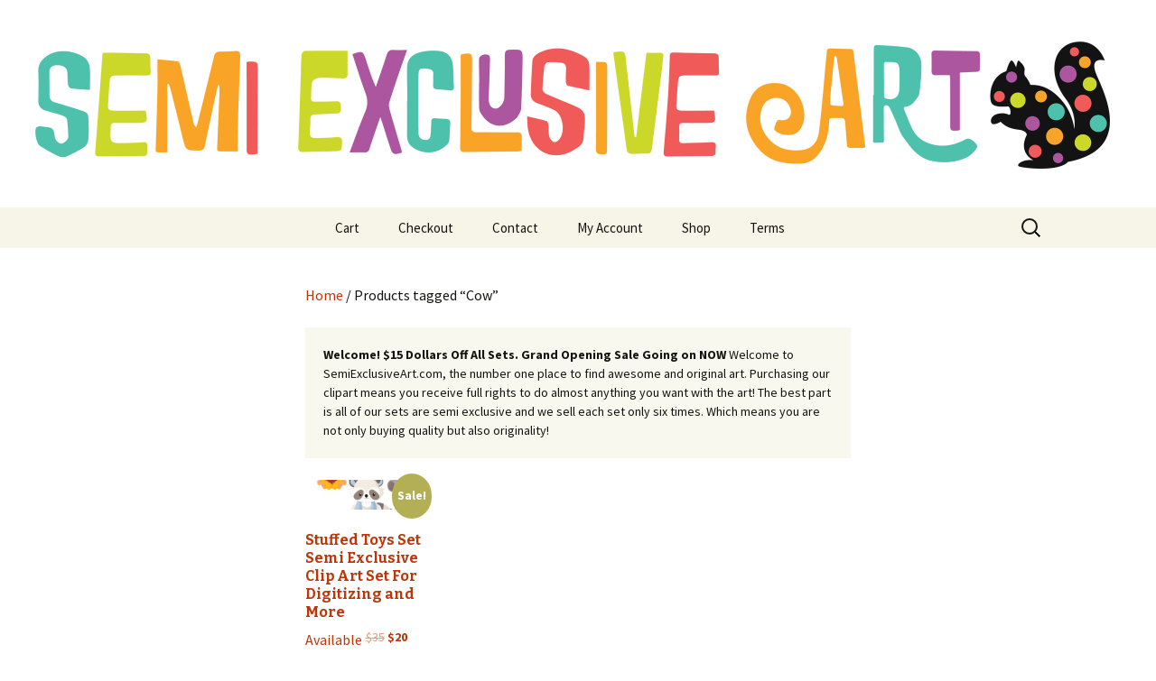

--- FILE ---
content_type: text/css
request_url: https://semiexclusiveart.com/wp-content/themes/twentythirteen-child/style.css?ver=2013-07-18
body_size: -229
content:
/*
 Theme Name:   Twentythirteen Child
 Description:  Twentythirteen Child Theme
 Author:       Supriyadi Widodo
 Author URI:   https://wido.do
 Template:     twentythirteen
*/

@import url("../twentythirteen/style.css");

/* =Theme customization in custom.css
-------------------------------------------------------------- */

--- FILE ---
content_type: text/css
request_url: https://semiexclusiveart.com/wp-content/plugins/woocommerce-social-buttons-pro/css/social.css?ver=6.7.4
body_size: -64
content:
.social-button-container {
    overflow: visible; 
    clear: both;
    padding-top: 5px;
}

.social-button-facebook {
    float: left;
    max-width: 150px;
    height: 25px;
    padding-right: 10px;
}

.social-button-twitter {
    float: left;
    width: 80px;
    height: 25px;
    padding-right: 10px;
}

.social-button-plus {
    float: left;
    width: 60px;
    height: 25px;
    padding-right: 10px;
}

.social-button-pinterest {
    float: left;
    width: 60px;
    height: 25px;
    padding-right: 10px;
}

.social-button-linkedin {
    float: left;
    width: 70px;
    height: 25px;
    padding-right: 10px;
}

.social-button-stumbleupon {
    float: left;
    width: 75px;
    height: 25px;
    padding-right: 10px;
}

.social-button-tumblr {
    float: left;
    width: 70px;
    height: 25px;
    padding-right: 10px;
}

.social-button-fancy {
    float: left;
    width: 70px;
    height: 25px;
    padding-right: 10px;
}

.social-button-svpply {
    float: left;
    width: 70px;
    height: 25px;
    padding-right: 10px;
}

.social-button {
    float: left;
    width: 75px;
    height: 25px;
    padding-right: 10px;
}

#social-button {
    padding-top: 10px;
    height: 30px;
}

#social-button a {
    color:#C9C9C9;
    font-size:13px;
    text-decoration:underline;
    text-transform:none;
}

#social-button a.btn {
    padding: 5px 10px;
    font-size: 12px;
    text-decoration: none;
    color: #ffffff;
    background: #C9C9C9;
    border-radius: 3px;
    -moz-border-radius: 3px;
    -webkit-border-radius: 3px;
}

embed, iframe, object
{
    max-width: 635% !important;
}

--- FILE ---
content_type: text/css
request_url: https://semiexclusiveart.com/wp-content/themes/twentythirteen-child/custom.css
body_size: -116
content:
/* Custom by Supriyadi Widodo  */

ul.products.list li.product img {
    float: none;
    width: 100% !important;
}

ul.products.list li.product h3, ul.products.list li.product div[itemprop="description"] {
    float: none;
    width: 100%;
}

.stock-custom {
    width: 50%;
    float: left;
}

ul.products.list li.product .price, ul.products.list li.product .gridlist-buttonwrap {
    width: 50%;
    float: right;
}

.gridlist-toggle 
{
    display: none !important;
}

.nav-menu {
    text-align: center;
}

.custom-text {
    margin-top: 24px;
}